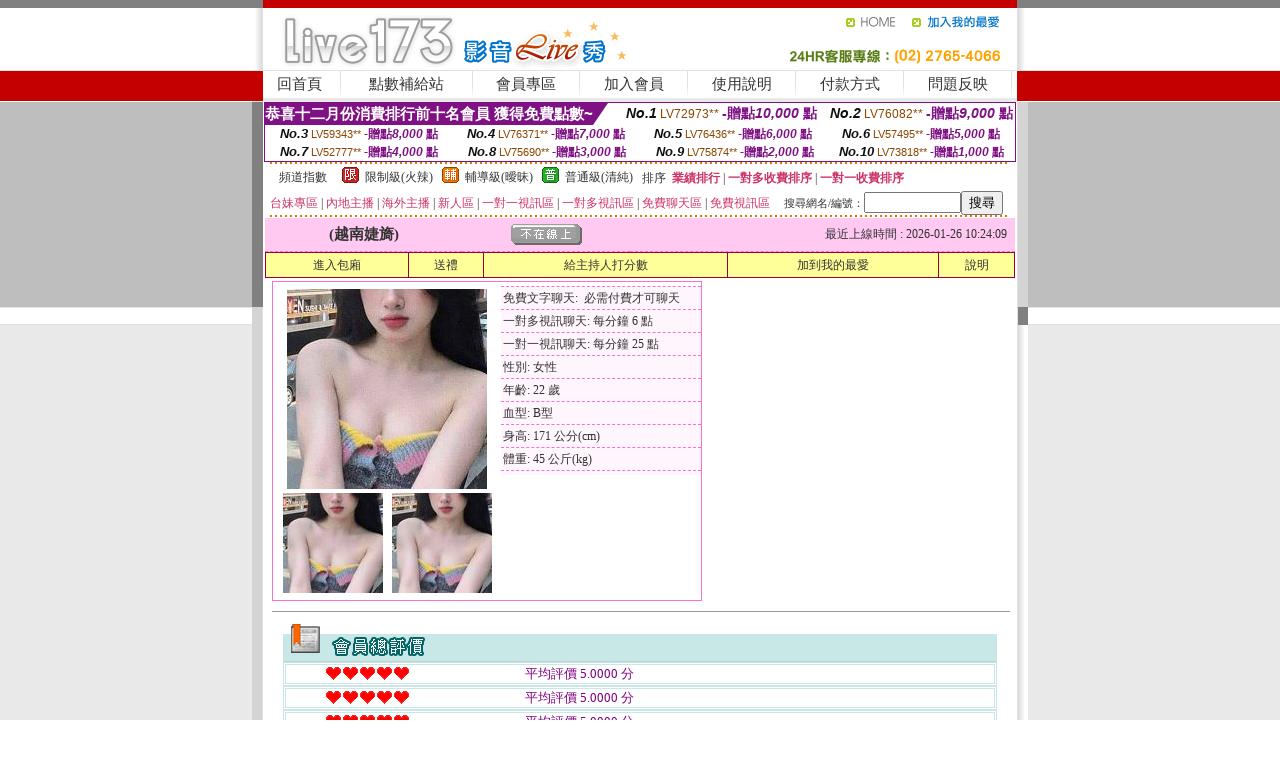

--- FILE ---
content_type: text/html; charset=Big5
request_url: http://471270.ykh010.com/index.phtml?PUT=a_show&AID=182770&FID=471270&R2=&CHANNEL=
body_size: 12456
content:
<html><head><title>黃片成人影片</title><meta http-equiv=content-type content="text/html; charset=big5">
<meta name="Keywords" content="伴友直播APP ,173寂寞交友聊天室 ,金瓶梅成人午夜美女視頻 ,104meme免費視頻聊天網 ,在線ktv免費唱歌網 ,辣妹影音部落格 ,ING視訊聊天網 ,小老鼠論壇 ,qq查群網 ,免費美女視訊表演 ,視訊裸聊網線上觀看 ,美乳人妻 ,真愛旅舍視頻直播秀 ,正妹視訊聊天線上觀看 ,金瓶梅外國視頻聊天網 ,成人快播視訊交友 ,小護士一葉情聊天室 ,多人視頻大秀 ,成人情色美女電話陪聊號碼 ,優質情色站台 ,真愛旅舍特別黃的直播app ,mm夜色能看黃播的直播平台 ,live173秘密直播間app下載版 ,真愛旅舍午夜聊天直播間網站 ,mmbox彩虹兔費色情視頻直播間 ,showlive夜晚十大禁用直播app ,mm夜色直播破解版 ,showlive主播裸舞免費看 ,uu女神色狼直播 ,後宮可以看黃秀的直播app ,2018真愛旅舍點數購買 ,夏娃視訊 ,s383免費的色直播視頻 ,mmbox彩虹不穿衣免費直播 ,showlive能看黃播的直播平台 ,真愛旅舍app有大尺度直播 ,mmbox彩虹色情視頻直播間 ,showlive福利直播app ,後宮私密直播_美女現場直播 ,showlive戶外大秀平台app下載">
<meta name="description" content="伴友直播APP ,173寂寞交友聊天室 ,金瓶梅成人午夜美女視頻 ,104meme免費視頻聊天網 ,在線ktv免費唱歌網 ,辣妹影音部落格 ,ING視訊聊天網 ,小老鼠論壇 ,qq查群網 ,免費美女視訊表演 ,視訊裸聊網線上觀看 ,美乳人妻 ,真愛旅舍視頻直播秀 ,正妹視訊聊天線上觀看 ,金瓶梅外國視頻聊天網 ,成人快播視訊交友 ,小護士一葉情聊天室 ,多人視頻大秀 ,成人情色美女電話陪聊號碼 ,優質情色站台 ,真愛旅舍特別黃的直播app ,mm夜色能看黃播的直播平台 ,live173秘密直播間app下載版 ,真愛旅舍午夜聊天直播間網站 ,mmbox彩虹兔費色情視頻直播間 ,showlive夜晚十大禁用直播app ,mm夜色直播破解版 ,showlive主播裸舞免費看 ,uu女神色狼直播 ,後宮可以看黃秀的直播app ,2018真愛旅舍點數購買 ,夏娃視訊 ,s383免費的色直播視頻 ,mmbox彩虹不穿衣免費直播 ,showlive能看黃播的直播平台 ,真愛旅舍app有大尺度直播 ,mmbox彩虹色情視頻直播間 ,showlive福利直播app ,後宮私密直播_美女現場直播 ,showlive戶外大秀平台app下載">

<style type="text/css"><!--
.SS {font-size: 10px;line-height: 14px;}
.S {font-size: 11px;line-height: 16px;}
.M {font-size: 13px;line-height: 18px;}
.L {font-size: 15px;line-height: 20px;}
.LL {font-size: 17px;line-height: 22px;}
.LLL {font-size: 21px;line-height: 28px;}




body {
        font-size: 12px;
        height: 16px;
}


A:link { COLOR: #333333; TEXT-DECORATION: none }
A:active { COLOR: #333333; TEXT-DECORATION: none }
A:visited { COLOR: #333333; TEXT-DECORATION: none }
A:hover { COLOR: #CC0000; TEXT-DECORATION: underline }
.ainput { 
	font-size: 10pt;
	height: 22px;
	MARGIN-TOP: 2px;
	MARGIN-BOTTOM: 0px
}
select { 
	font-size: 9pt;
	height: 19px;
}
textarea { 
	font-size: 9pt;
	color: #666666;
}
td {
	font-size: 9pt;
	color: #333333;
	LETTER-SPACING: 0em;
	LINE-HEIGHT: 1.5em;
}
.style1 {
	color: #0074CE;
	font-family: Arial;
	font-weight: bold;
}
.style2 {
	font-family: Arial;
	font-weight: bold;
	color: #C40000;
}
.style3 {
	font-size: 12px;
	font-style: normal;
	LINE-HEIGHT: 1.6em;
	color: #C40000;
}
.style4 {
	font-size: 9pt;
	font-style: normal;
	LINE-HEIGHT: 1.6em;
	color: #E90080;
}
.style5 {
	font-size: 9pt;
	font-style: normal;
	LINE-HEIGHT: 1.6em;
	color: #FF8000;
}
.Table_f1 {
	font-size: 9pt;
	font-style: normal;
	LINE-HEIGHT: 1.5em;
	color: #E90080;
}
.Table_f2 {
	font-size: 9pt;
	font-style: normal;
	LINE-HEIGHT: 1.5em;
	color: #0074CE;
}
.Table_f3 {
	font-size: 9pt;
	font-style: normal;
	LINE-HEIGHT: 1.5em;
	color: #999999;
}
.Table_f4 {
	font-size: 9pt;
	font-style: normal;
	LINE-HEIGHT: 1.5em;
	color: #597D15;
}
.T11B_r {
	font-size: 11pt;
	font-weight: bold;
	LINE-HEIGHT: 1.6em;
	color: #C40000;
}
.T11B_b {
	font-size: 11pt;
	font-weight: bold;
	LINE-HEIGHT: 1.6em;
	color: #0066CC;
}
.T11B_b1 {
	font-size: 11pt;
	font-weight: bold;
	LINE-HEIGHT: 1.6em;
	color: #003399;
}
.t9 {
	font-size: 9pt;
	font-style: normal;
	LINE-HEIGHT: 1.5em;
	color: #0066CC;
}
.t9b {
	font-size: 10pt;
	font-style: normal;
	font-weight: bold;
	LINE-HEIGHT: 1.6em;
	font-family: Arial;
	color: #0066CC;
}

.t12b {
	font-size: 12pt;
	color: #004040;
	font-style: normal;
	font-weight: bold;
	LINE-HEIGHT: 1.6em;
	font-family: "Times New Roman", "Times", "serif";
}



--></style>
<script language="JavaScript" type="text/JavaScript">
function CHAT_GO(AID,FORMNAME){
document.form1_GO.AID.value=AID;
document.form1_GO.ROOM.value=AID;
document.form1_GO.MID.value=10000;
if(FORMNAME.uname.value=="" || FORMNAME.uname.value.indexOf("請輸入")!=-1)    {
  alert("請輸入暱稱");
  FORMNAME.uname.focus();
}else{
  var AWidth = screen.width-20;
  var AHeight = screen.height-80;
  if( document.all || document.layers ){
  utchat10000=window.open("","utchat10000","width="+AWidth+",height="+AHeight+",resizable=yes,toolbar=no,location=no,directories=no,status=no,menubar=no,copyhistory=no,top=0,left=0");
  }else{
  utchat10000=window.open("","utchat10000","width="+AWidth+",height="+AHeight+",resizable=yes,toolbar=no,location=no,directories=no,status=no,menubar=no,copyhistory=no,top=0,left=0");
  }
  document.form1_GO.uname.value=FORMNAME.uname.value;
  document.form1_GO.sex.value=FORMNAME.sex.value;
  document.form1_GO.submit();
}
}


function CHAT_GO123(AID){
  document.form1_GO.AID.value=AID;
  document.form1_GO.ROOM.value=AID;
  document.form1_GO.MID.value=10000;
  if(document.form1_GO.uname.value=="")    {
    alert("請輸入暱稱");
  }else{
    var AWidth = screen.width-20;
    var AHeight = screen.height-80;
    if( document.all || document.layers ){
    utchat10000=window.open("","utchat10000","width="+AWidth+",height="+AHeight+",resizable=yes,toolbar=no,location=no,directories=no,status=no,menubar=no,copyhistory=no,top=0,left=0");
    }else{
    utchat10000=window.open("","utchat10000","width="+AWidth+",height="+AHeight+",resizable=yes,toolbar=no,location=no,directories=no,status=no,menubar=no,copyhistory=no,top=0,left=0");
    }
    document.form1_GO.submit();
  }
}

function MM_swapImgRestore() { //v3.0
  var i,x,a=document.MM_sr; for(i=0;a&&i<a.length&&(x=a[i])&&x.oSrc;i++) x.src=x.oSrc;
}

function MM_preloadImages() { //v3.0
  var d=document; if(d.images){ if(!d.MM_p) d.MM_p=new Array();
    var i,j=d.MM_p.length,a=MM_preloadImages.arguments; for(i=0; i<a.length; i++)
    if (a[i].indexOf("#")!=0){ d.MM_p[j]=new Image; d.MM_p[j++].src=a[i];}}
}

function MM_findObj(n, d) { //v4.01
  var p,i,x;  if(!d) d=document; if((p=n.indexOf("?"))>0&&parent.frames.length) {
    d=parent.frames[n.substring(p+1)].document; n=n.substring(0,p);}
  if(!(x=d[n])&&d.all) x=d.all[n]; for (i=0;!x&&i<d.forms.length;i++) x=d.forms[i][n];
  for(i=0;!x&&d.layers&&i<d.layers.length;i++) x=MM_findObj(n,d.layers[i].document);
  if(!x && d.getElementById) x=d.getElementById(n); return x;
}

function MM_swapImage() { //v3.0
  var i,j=0,x,a=MM_swapImage.arguments; document.MM_sr=new Array; for(i=0;i<(a.length-2);i+=3)
   if ((x=MM_findObj(a[i]))!=null){document.MM_sr[j++]=x; if(!x.oSrc) x.oSrc=x.src; x.src=a[i+2];}
}
//-->
</script>


</head>
<!--body topMargin=0 marginheight=0 marginwidth=0 BACKGROUND='/images_live173/bg.gif'-->
<table width='776' border='0' align='center' cellpadding='0' cellspacing='0'><tr><td width='11' valign='top' background='images_live173/Tab_L2.gif'><img src='images_live173/Tab_L1.gif' width='11' height='325'></td><td width='754' align='center' valign='top' bgcolor='#FFFFFF'><body topMargin=0 marginheight=0 marginwidth=0 BACKGROUND='/images_live173/bg.gif'><table width='754' border='0' cellspacing='0' cellpadding='0'><tr><td height='8' bgcolor='#C40000'><img src='/images_live173//sx.gif' width='1' height='1'></td></tr>
<tr><td height='62'><table width='754' border='0' cellspacing='0' cellpadding='0'>
<tr><td width='365'><img src='/images_live173//logo.gif' width='365' height='62'></td>
<td width='389'><table width='389' border='0' cellspacing='0' cellpadding='0'>
<tr><td height='27' align='right'><a href='http://471270.ykh010.com/?FID=471270' target='_top'><img src='/images_live173//home.gif' width='66' height='27' border='0'></a><a href="javascript:window.external.AddFavorite ('http://471270.ykh010.com/?FID=471270','Live173影音Live秀')"><img src='/images_live173//myfavorites.gif' width='108' height='27' border='0'></a></td></tr><tr><td height='35' align='right'><img src='/images_live173//tel.gif' width='389' height='35'></td></tr></table></td></tr></table></td></tr></table><table width='754' border='0' cellspacing='0' cellpadding='0'><tr>
<td height='1' bgcolor='#E1E1E1'><img src='images_live173/sx.gif' width='1' height='1'></td></tr>
<tr><td height='27' valign='top' bgcolor='#FFFFFF'><table width='754' height='27' border='0' cellpadding='0' cellspacing='0' CLASS=L><tr align='center'><td CLASS=L><a href='./?FID=471270'>回首頁</A></td><td width='11'  CLASS=L><img src='images_live173/menuline.gif' width='11' height='27'></td><td CLASS=L><a href='/PAY1/?UID=&FID=471270' TARGET='_blank'>點數補給站</A></td><td width='11'  CLASS=L><img src='images_live173/menuline.gif' width='11' height='27'></td><td CLASS=L><a href='./?PUT=up&FID=471270' target='_top'>會員專區</span></A></td><td width='11'  CLASS=L><img src='images_live173/menuline.gif' width='11' height='27'></td><td CLASS=L><a href='./?PUT=up_reg&s=0&FID=471270' target='_top'>加入會員</span></A></td><td width='11'><img src='images_live173/menuline.gif' width='11' height='27'></td><td  CLASS=L><a href='./?PUT=faq&FID=471270'>使用說明</span></A></td><td width='11'><img src='images_live173/menuline.gif' width='11' height='27'></td><td  CLASS=L><a href='./?PUT=pay_doc1&FID=471270'>付款方式</span></A></td><td width='11'><img src='images_live173/menuline.gif' width='11' height='27'></td><td  CLASS=L><a href='./?PUT=mailbox&FID=471270'>問題反映</A></td><td width='11'><img src='images_live173/menuline.gif' width='11' height='27'></td><td  CLASS=L></td></tr></table></td></tr></table><table width='754' border='0' cellspacing='0' cellpadding='0'><tr><td height='4' bgcolor='#E9E9E9'><img src='images_live173/sx.gif' width='1' height='1'></td></tr></table><table border='0' cellspacing='0' cellpadding='0' ALIGN='CENTER' bgcolor='#FFFFFF' width='750'><tr><td><div style="margin:0 auto;width: 750px;border:1px solid #7f1184; font-family:Helvetica, Arial, 微軟正黑體 ,sans-serif;font-size: 12px; background-color: #ffffff">
 <table border="0" cellpadding="0" cellspacing="0" width="100%">
        <tr>
          <td align="left" valign="top">
            <table border="0" cellpadding="0" cellspacing="0" height="22">
              <tr>
                <td bgcolor="#7f1184"><b style="color:#FFFFFF;font-size:15px"> 恭喜十二月份消費排行前十名會員 獲得免費點數~</b></td>
                <td width="15">
                  <div style="border-style: solid;border-width: 22px 15px 0 0;border-color: #7e1184 transparent transparent transparent;"></div>
                </td>
              </tr>
            </table>
          </td>
          <td align="left">
            <b style="color:#111111;font-size:14px"><em>No.1</em></b>&nbsp;<span style="color:#8c4600;font-size:12px">LV72973**</span>
            <b style="color:#7f1184;font-size:14px"> -贈點<em>10,000</em> 點</b>
          </td>
          <td align="center" width="25%">
            <b style="color:#111111;font-size:14px"><em>No.2</em></b>&nbsp;<span style="color:#8c4600;font-size:12px">LV76082**</span>
            <b style="color:#7f1184;font-size:14px"> -贈點<em>9,000</em> 點</b>
          </td>
        </tr>
      </table>
      <table border="0" cellpadding="0" cellspacing="0" width="100%">
        <tr>
          <td align="center" width="25%">
            <b style="color:#111111;font-size:13px"><em>No.3</em></b>&nbsp;<span style="color:#8c4600;font-size:11px">LV59343**</span>
            <b style="color:#7f1184;font-size:12px"> -贈點<em>8,000</em> 點</b>
          </td>
          <td align="center" width="25%">
            <b style="color:#111111;font-size:13px"><em>No.4</em></b>&nbsp;<span style="color:#8c4600;font-size:11px">LV76371**</span>
            <b style="color:#7f1184;font-size:12px"> -贈點<em>7,000</em> 點</b>
          </td>
          <td align="center" width="25%">
            <b style="color:#111111;font-size:13px"><em>No.5</em></b>&nbsp;<span style="color:#8c4600;font-size:11px">LV76436**</span>
            <b style="color:#7f1184;font-size:12px"> -贈點<em>6,000</em> 點</b>
          </td>
          <td align="center">
            <b style="color:#111111;font-size:13px"><em>No.6</em></b>&nbsp;<span style="color:#8c4600;font-size:11px">LV57495**</span>
            <b style="color:#7f1184;font-size:12px"> -贈點<em>5,000</em> 點</b>
          </td>
        </tr>
      </table>
      <table border="0" cellpadding="0" cellspacing="0" width="100%">
        <tr>
          <td align="center" width="25%">
            <b style="color:#111111;font-size:13px"><em>No.7</em></b>&nbsp;<span style="color:#8c4600;font-size:11px">LV52777**</span>
            <b style="color:#7f1184;font-size:12px"> -贈點<em>4,000</em> 點</b>
          </td>
          <td align="center" width="25%">
            <b style="color:#111111;font-size:13px"><em>No.8</em></b>&nbsp;<span style="color:#8c4600;font-size:11px">LV75690**</span>
            <b style="color:#7f1184;font-size:12px"> -贈點<em>3,000</em> 點</b>
          </td>
          <td align="center" width="25%">
            <b style="color:#111111;font-size:13px"><em>No.9</em></b>&nbsp;<span style="color:#8c4600;font-size:11px">LV75874**</span>
            <b style="color:#7f1184;font-size:12px"> -贈點<em>2,000</em> 點</b>
          </td>
          <td align="center" width="25%">
            <b style="color:#111111;font-size:13px"><em>No.10</em></b>&nbsp;<span style="color:#8c4600;font-size:11px">LV73818**</span>
            <b style="color:#7f1184;font-size:12px"> -贈點<em>1,000</em> 點</b>
          </td>
        </tr>
      </table>
    </div>
</td></tr></table><table width='740' height='25' border='0' cellpadding='0' cellspacing='0' bgcolor='#FFFFFF' ALIGN=CENTER CLASS=S><tr> <td height='2' background='img/dot.gif'><img src='img/dot.gif' width='5' height='2'></td></tr><tr><td><table border='0' cellpadding='0' cellspacing='3' CLASS='M'><tr><td>&nbsp;&nbsp;頻道指數&nbsp;&nbsp;</TD><TD CLASS='M'>&nbsp;&nbsp;<A HREF='./index.phtml?PUT=A_SORT&SORT=R41&FID=471270'><img src='/images/slevel1.gif' width='17' height='16' BORDER='0' TITLE='節目等級為限制級適合年齡滿21歲之成人進入'></A></TD><TD>&nbsp;<A HREF='./index.phtml?PUT=A_SORT&SORT=R41&FID=471270'>限制級(火辣)</A></TD><TD>&nbsp;&nbsp;<A HREF='./index.phtml?PUT=A_SORT&SORT=R42&FID=471270'><img src='/images/slevel2.gif' width='17' height='16' BORDER='0' TITLE='節目等級為輔導級適合年齡滿18歲之成人進入'></A></TD><TD>&nbsp;<A HREF='./index.phtml?PUT=A_SORT&SORT=R42&FID=471270'>輔導級(曖昧)</A></TD><TD>&nbsp;&nbsp;<A HREF='./index.phtml?PUT=A_SORT&SORT=R40&FID=471270'><img src='/images/slevel0.gif' width='17' height='16' BORDER='0' TITLE='節目等級為普通級適合所有年齡層進入'></A></TD><TD>&nbsp;<A HREF='./index.phtml?PUT=A_SORT&SORT=R40&FID=471270'>普通級(清純)</A></TD><TD><table width='100%' height='20' border='0' cellpadding='0' cellspacing='0' CLASS='S'><tr><td valign='bottom'>&nbsp;&nbsp;排序&nbsp;&nbsp;<strong><a href='./index.phtml?PUT=A_SORT&SORT=N&ON=&FID=471270'><font color='#CC3366'>業績排行</font></a></strong>&nbsp;|&nbsp;<strong><a href='./index.phtml?PUT=A_SORT&SORT=R6&FID=471270'><font color='#CC3366'>一對多收費排序</font></a></strong>&nbsp;|&nbsp;<strong><a href='./index.phtml?PUT=A_SORT&SORT=R7&FID=471270'><font color='#CC3366'>一對一收費排序</font></a></strong></font></div></td></tr></table></td></tr></table><table width='100%' height='20' border='0' cellpadding='0' cellspacing='0'><tr><td><a href='./index.phtml?PUT=A_SORT&SORT=TW&FID=471270'><font color='#CC3366'>台妹專區</font></a>&nbsp;|&nbsp;<a href='./index.phtml?PUT=A_SORT&SORT=CN&FID=471270'><font color='#CC3366'>內地主播</font></a>&nbsp;|&nbsp;<a href='./index.phtml?PUT=A_SORT&SORT=GLOBAL&FID=471270'><font color='#CC3366'>海外主播</font></a>&nbsp;|&nbsp;<a href='./index.phtml?PUT=A_SORT&SORT=NEW&FID=471270'><font color='#CC3366'>新人區</font></a></strong>&nbsp;|&nbsp;<a href='./index.phtml?PUT=A_SORT&SORT=R52&FID=471270'><font color='#CC3366'>一對一視訊區</font></a></strong>&nbsp;|&nbsp;<a href='./index.phtml?PUT=A_SORT&SORT=R54&FID=471270'><font color='#CC3366'>一對多視訊區</font></a></strong>&nbsp;|&nbsp;<a href='./index.phtml?PUT=A_SORT&SORT=R51&FID=471270'><font color='#CC3366'>免費聊天區</font></a></strong>&nbsp;|&nbsp;<a href='./index.phtml?PUT=A_SORT&SORT=R53&FID=471270'><font color='#CC3366'>免費視訊區</font></a></strong></font></div></TD><TD><table border='0' cellspacing='0' bgcolor='#FFFFFF' cellpadding='0'><form name='SEARCHFORM123' action='./index.phtml' align=center method=POST><input type=hidden name='PUT' value='a_show'><input type=hidden name='FID' value='471270'><TR><TD class='S'>搜尋網名/編號：<input type='text' name='KEY_STR' size='10' VALUE=''><input type='SUBMIT' value='搜尋' name='B2'></td></tr></FORM></table></TD></tr></table><tr> <td height='2' background='img/dot.gif'><img src='img/dot.gif' width='5' height='2'></td></tr></td></tr></table><table width='750' border='0' cellspacing='0' cellpadding='0' ALIGN=CENTER BGCOLOR='#FFFFFF'><TR><TD><CENTER>
<SCRIPT language='JavaScript'>
function CHECK_SEARCH_KEY(FORMNAME){
  var error;
  if (FORMNAME.KEY_STR.value.length<2){
    alert('您輸入的搜尋字串必需多於 2 字元!!');
    FORMNAME.KEY_STR.focus();
    return false;
  }
  return true;
}
</SCRIPT>
<script>function BOOKMARKAID(){var BASE_URL='http://471270.ykh010.com/?PUT=a_show&AID=182770&FID=471270&R2=&CHANNEL=R52';var BASE_TITLE='越南婕旖影音視訊聊天室 - 越南婕旖 ';if ((navigator.appName == "Microsoft Internet Explorer") && (parseInt(navigator.appVersion) >= 4)) {
window.external.AddFavorite (BASE_URL,BASE_TITLE);
}else {
var msg = '為了方便您下次再進入本網站請 [ 加入我的最愛]!';
if(navigator.appName == 'Netscape'){msg += '(CTRL-D)';}
alert(msg);
}
}</script><SCRIPT>
function CHATGO(AID,ACTIONTYPE){
  document.FORM_GO_CHAT.ACTIONTYPE.value=ACTIONTYPE;
  document.FORM_GO_CHAT.AID.value=AID;
  document.FORM_GO_CHAT.ROOM.value=AID;
  document.FORM_GO_CHAT.MID.value=10000;
  document.FORM_GO_CHAT.target="A_"+AID;
  var AW = screen.availWidth;
  var AH = screen.availHeight;document.FORM_GO_CHAT.submit();}</SCRIPT><table width='0' border='0' cellpadding='0' cellspacing='0'><TR><TD></TD></TR>
<form method='GET' action='/V4/index.phtml'  target='_blank' name='FORM_GO_CHAT'>
<input type='HIDDEN' name='sex' value=''>
<input type='HIDDEN' name='sextype' value=''>
<input type='HIDDEN' name='age' value=''>
<input type='HIDDEN' name='ACTIONTYPE' value=''><input type='HIDDEN' name='MID' value='471270'>
<input type='HIDDEN' name='UID' value=''>
<input type='HIDDEN' name='ROOM' value='182770'>
<input type='HIDDEN' name='AID' value='182770'>
<input type='HIDDEN' name='FID' value='471270'>
</form></TABLE><table border='0' width='750' cellspacing='1' cellpadding='0' align='center' CLASS=M><tr><td ALIGN=CENTER>
<TABLE border='0' width='100%' cellspacing='0' cellpadding='4' CLASS=M>
<TR><TD style='background:#FFC9F2;padding:6px 8px 6px 8px;border-bottom:1px dashed #F572CF' CLASS='L' ALIGN='CENTER' VALIGN=TOP><B>
 &nbsp;&nbsp;(越南婕旖)&nbsp;&nbsp;</TD>
<TD style='background:#FFC9F2;padding:6px 8px 6px 8px;border-bottom:1px dashed #F572CF' CLASS='L' ALIGN='CENTER' VALIGN=TOP><B>
<IMG SRC='/T008IMG/offline.gif'>
</TD>
<TD style='background:#FFC9F2;padding:6px 8px 6px 8px;border-bottom:1px dashed #F572CF' align='right'>最近上線時間 : 2026-01-26 10:24:09 </TD></TR>
</TD></TR></TABLE>
<TABLE CLASS=M WIDTH=100% ALIGN=CENTER border='1' cellpadding='1' cellspacing='0' style='border-collapse: collapse' bordercolor='#990033'><TR><TD  ALIGN=CENTER onmouseover="this.bgColor='#FFCC33';" onmouseout="this.bgColor='#FFFF99'"; BGCOLOR='#FFFF99' HEIGHT='25 '><A href="Javascript:CHATGO('182770','3');">
進入包廂
</A>
</TD><TD  ALIGN=CENTER onmouseover="this.bgColor='#FFCC33';" onmouseout="this.bgColor='#FFFF99'"; BGCOLOR='#FFFF99' HEIGHT='25 '><A href='./?PUT=gift_send&AID=182770&FID=471270'>送禮</A>
</TD><TD  ALIGN=CENTER onmouseover="this.bgColor='#FFCC33';" onmouseout="this.bgColor='#FFFF99'"; BGCOLOR='#FFFF99' HEIGHT='25 '><A href='./index.phtml?PUT=a_vote_edit&AID=182770&FID=471270'>給主持人打分數</A>
</TD><TD  ALIGN=CENTER onmouseover="this.bgColor='#FFCC33';" onmouseout="this.bgColor='#FFFF99'"; BGCOLOR='#FFFF99' HEIGHT='25 '><A href='JavaScript:BOOKMARKAID();'>加到我的最愛</A>
</TD><TD  ALIGN=CENTER onmouseover="this.bgColor='#FFCC33';" onmouseout="this.bgColor='#FFFF99'"; BGCOLOR='#FFFF99' HEIGHT='25 '><A href='./index.phtml?PUT=faq&FID=471270'>說明</A>
</TD></TR></TABLE><TABLE border='0' width='750' cellspacing='0' cellpadding='0' BGCOLOR='FFFFFF' CLASS=S>
<TR>
<TD>
<center>
<TABLE width='99%' CLASS='M'><TR><TD>
<TABLE border='0' width='420' cellspacing='0' cellpadding='0' style='border:1px solid #F572CF;margin:0px 10px 10px 0px' bgcolor='#FFFFFF' align='left' margin:0px 10px 10px 0px' bgcolor='#FFFFFF'>
<TR>
<TD valign='top' style='padding:4px 4px 4px 4px' style='border-right:1px dashed #F572CF;'>
<TABLE border='0' width='220'>
<TR>
<TD COLSPAN='2' ALIGN='CENTER' VALIGN='TOP' WIDTH=220>
<A HREF='/V4/?AID=182770&FID=471270&WEBID=' TARGET='AID182770'><IMG SRC='/A_PH/182770/1-200x200.jpg' BORDER='0'></A></TD></TR>
<TR><TD COLSPAN='1' ALIGN='CENTER' VALIGN='TOP' WIDTH='50%'><A HREF='/V4/?AID=182770&FID=471270&WEBID=' TARGET='AID182770'><IMG SRC='/A_PH/182770/2-100x100.jpg' BORDER='0'></A></TD><TD COLSPAN='1' ALIGN='CENTER' VALIGN='TOP' WIDTH='50%'><A HREF='/V4/?AID=182770&FID=471270&WEBID=' TARGET='AID182770'><IMG SRC='/A_PH/182770/3-100x100.jpg' BORDER='0'></A></TD></TR></TABLE>
</TD>
<TD valign='top' style='padding:4px 0px 0px 0px' WIDTH='100%'>
<TABLE border='0' width='200' cellspacing='0' cellpadding='2' CLASS=M BGCOLOR='#FFF5FD'><TR><TD style='border-top:1px dashed #F572CF;'>免費文字聊天:&nbsp; 必需付費才可聊天</TD></TR>
<TR><TD style='border-top:1px dashed #F572CF;'>一對多視訊聊天:&nbsp;每分鐘 6 點</TD></TR>
<TR><TD style='border-top:1px dashed #F572CF;'>一對一視訊聊天:&nbsp;每分鐘 25 點</TD></TR>
<TR><TD style='border-top:1px dashed #F572CF;'>性別:&nbsp;女性</TD></TR>
<TR><TD style='border-top:1px dashed #F572CF;'>年齡:&nbsp;22 歲</TD></TR>
<TR><TD style='border-top:1px dashed #F572CF;'>血型:&nbsp;B型</TD></TR>
<TR><TD style='border-top:1px dashed #F572CF;'>身高:&nbsp;171 公分(cm)</TD></TR>
<TR><TD style='border-top:1px dashed #F572CF;'>體重:&nbsp;45 公斤(kg)</TD></TR>
<TR><TD style='border-top:1px dashed #F572CF;'></TD></TR>
</TABLE>
</TD>
</TR>
</TABLE>
<HR SIZE=1 COLOR=999999 WIDTH=100%></TD></TR></TABLE>
</center>
</TD>
</TR>
</TABLE>
</TD></TR></TABLE>
<table border='0' cellpadding='0' cellspacing='0' width='95%' id='table12'>
<tr><td background='/images_vote/bar_bg.gif'><img border='0' src='/images_vote/bar1.gif'></td></tr></table>
<table border='0' cellpadding='0' cellspacing='0' width='95%' id='table13'><tr><td align='center' colspan='3'><table border='0' cellpadding='0' cellspacing='0' width='100%' id='table37' style='border: 3px double #C7E8E7'><tr><td width='39'><p align='center'><font size='2' color='#800080'></font></td><td WIDTH=200><img border='0' src='/images_vote/icon_love.gif' width='17' height='17'><img border='0' src='/images_vote/icon_love.gif' width='17' height='17'><img border='0' src='/images_vote/icon_love.gif' width='17' height='17'><img border='0' src='/images_vote/icon_love.gif' width='17' height='17'><img border='0' src='/images_vote/icon_love.gif' width='17' height='17'></td><td><font size='2' color='#800080'>平均評價 5.0000 分</font></td></tr></table><table border='0' cellpadding='0' cellspacing='0' width='100%' id='table37' style='border: 3px double #C7E8E7'><tr><td width='39'><p align='center'><font size='2' color='#800080'></font></td><td WIDTH=200><img border='0' src='/images_vote/icon_love.gif' width='17' height='17'><img border='0' src='/images_vote/icon_love.gif' width='17' height='17'><img border='0' src='/images_vote/icon_love.gif' width='17' height='17'><img border='0' src='/images_vote/icon_love.gif' width='17' height='17'><img border='0' src='/images_vote/icon_love.gif' width='17' height='17'></td><td><font size='2' color='#800080'>平均評價 5.0000 分</font></td></tr></table><table border='0' cellpadding='0' cellspacing='0' width='100%' id='table37' style='border: 3px double #C7E8E7'><tr><td width='39'><p align='center'><font size='2' color='#800080'></font></td><td WIDTH=200><img border='0' src='/images_vote/icon_love.gif' width='17' height='17'><img border='0' src='/images_vote/icon_love.gif' width='17' height='17'><img border='0' src='/images_vote/icon_love.gif' width='17' height='17'><img border='0' src='/images_vote/icon_love.gif' width='17' height='17'><img border='0' src='/images_vote/icon_love.gif' width='17' height='17'></td><td><font size='2' color='#800080'>平均評價 5.0000 分</font></td></tr></table><table border='0' cellpadding='0' cellspacing='0' width='100%' id='table37' style='border: 3px double #C7E8E7'><tr><td width='39'><p align='center'><font size='2' color='#800080'></font></td><td WIDTH=200><img border='0' src='/images_vote/icon_love.gif' width='17' height='17'><img border='0' src='/images_vote/icon_love.gif' width='17' height='17'><img border='0' src='/images_vote/icon_love.gif' width='17' height='17'><img border='0' src='/images_vote/icon_love.gif' width='17' height='17'><img border='0' src='/images_vote/icon_love.gif' width='17' height='17'></td><td><font size='2' color='#800080'>平均評價 5.0000 分</font></td></tr></table></td></tr></TABLE><table border='0' cellpadding='0' cellspacing='0' width='95%' id='table13'><tr><td align='center' colspan='3'><tr><td width='42' align='center'>　</td><td><font size='2' color='#808080'>註﹕最高值 5分</font></td><td width='177'><a href='/index.phtml?PUT=a_vote_edit&AID=182770' target=_blank><img border='0' src='/images_vote/bt_g2.gif' width='120' height='27'></a></td></tr></table><table border='0' cellpadding='0' cellspacing='0' width='95%' id='table14'><tr><td background='/images_vote/bar_bg.gif'><img border='0' src='/images_vote/bar2.gif'></td></tr></table><table border='0' cellpadding='0' cellspacing='0' width='95%' id='table30' style='border: 3px double #C7E8E7; '><tr><td><table border='0' cellpadding='0' cellspacing='0' id='table31' style='font-size: 10pt' width=100%><tr><td align='center'><td><img border='0' src='/images_vote/icon_love.gif' width='17' height='17'><img border='0' src='/images_vote/icon_love.gif' width='17' height='17'><img border='0' src='/images_vote/icon_love.gif' width='17' height='17'><img border='0' src='/images_vote/icon_love.gif' width='17' height='17'><img border='0' src='/images_vote/icon_love.gif' width='17' height='17'><td align='center'><td><img border='0' src='/images_vote/icon_love.gif' width='17' height='17'><img border='0' src='/images_vote/icon_love.gif' width='17' height='17'><img border='0' src='/images_vote/icon_love.gif' width='17' height='17'><img border='0' src='/images_vote/icon_love.gif' width='17' height='17'><img border='0' src='/images_vote/icon_love.gif' width='17' height='17'><td align='center'><td><img border='0' src='/images_vote/icon_love.gif' width='17' height='17'><img border='0' src='/images_vote/icon_love.gif' width='17' height='17'><img border='0' src='/images_vote/icon_love.gif' width='17' height='17'><img border='0' src='/images_vote/icon_love.gif' width='17' height='17'><img border='0' src='/images_vote/icon_love.gif' width='17' height='17'><td align='center'><td><img border='0' src='/images_vote/icon_love.gif' width='17' height='17'><img border='0' src='/images_vote/icon_love.gif' width='17' height='17'><img border='0' src='/images_vote/icon_love.gif' width='17' height='17'><img border='0' src='/images_vote/icon_love.gif' width='17' height='17'><img border='0' src='/images_vote/icon_love.gif' width='17' height='17'><tr><td align='left' colspan='8'><font size='2' color='#800080'>會員[ LV7444927 ]<B> 初心</B> 的評論：</font>怎麼還不來？ <FONT CLASS=S>( 2026-01-24 12:14:07 )</FONT></td></tr></table></td></tr></table><table border='0' cellpadding='0' cellspacing='0' width='95%' id='table30' style='border: 3px double #C7E8E7; '><tr><td><table border='0' cellpadding='0' cellspacing='0' id='table31' style='font-size: 10pt' width=100%><tr><td align='center'><td><img border='0' src='/images_vote/icon_love.gif' width='17' height='17'><img border='0' src='/images_vote/icon_love.gif' width='17' height='17'><img border='0' src='/images_vote/icon_love.gif' width='17' height='17'><img border='0' src='/images_vote/icon_love.gif' width='17' height='17'><img border='0' src='/images_vote/icon_love.gif' width='17' height='17'><td align='center'><td><img border='0' src='/images_vote/icon_love.gif' width='17' height='17'><img border='0' src='/images_vote/icon_love.gif' width='17' height='17'><img border='0' src='/images_vote/icon_love.gif' width='17' height='17'><img border='0' src='/images_vote/icon_love.gif' width='17' height='17'><img border='0' src='/images_vote/icon_love.gif' width='17' height='17'><td align='center'><td><img border='0' src='/images_vote/icon_love.gif' width='17' height='17'><img border='0' src='/images_vote/icon_love.gif' width='17' height='17'><img border='0' src='/images_vote/icon_love.gif' width='17' height='17'><img border='0' src='/images_vote/icon_love.gif' width='17' height='17'><img border='0' src='/images_vote/icon_love.gif' width='17' height='17'><td align='center'><td><img border='0' src='/images_vote/icon_love.gif' width='17' height='17'><img border='0' src='/images_vote/icon_love.gif' width='17' height='17'><img border='0' src='/images_vote/icon_love.gif' width='17' height='17'><img border='0' src='/images_vote/icon_love.gif' width='17' height='17'><img border='0' src='/images_vote/icon_love.gif' width='17' height='17'><tr><td align='left' colspan='8'><font size='2' color='#800080'>會員[ LV1568743 ]<B> 只愛妳一個</B> 的評論：</font>suong you are so lovely <FONT CLASS=S>( 2026-01-20 11:02:39 )</FONT></td></tr></table></td></tr></table><BR>
<BR>
<table border='0' cellpadding='0' cellspacing='0' width='95%' id='table14'><tr><td background='/images_vote/bar_bg.gif'><B>主持人最近上線記錄</B></td></tr></table><table border='0' cellpadding='0' cellspacing='0' width='95%' id='table30' style='border: 3px double #C7E8E7; '><tr><td><table border='0' cellpadding='0' cellspacing='0' id='table31' style='font-size: 10pt' width=100%><tr><td align='CENTER'><font size='2' color='#800080'><B>項次</font></TD><td align='CENTER'><B>日期</TD><td align='CENTER'><B>進入時間</TD><TD ALIGN=CENTER><B>離開時間</td><TD ALIGN=CENTER><B>停留時間</td></tr><tr BGCOLOR='FFFFFF'><td align='CENTER'><font size='2' color='#800080'>1</font></TD><TD ALIGN=CENTER>2026-01-26</td><td align='CENTER'>09:31</TD><TD ALIGN=CENTER>10:24</td><TD ALIGN=RIGHT>53 分鐘</td><tr BGCOLOR='FFEEEE'><td align='CENTER'><font size='2' color='#800080'>2</font></TD><TD ALIGN=CENTER></td><td align='CENTER'>09:02</TD><TD ALIGN=CENTER>09:03</td><TD ALIGN=RIGHT>1 分鐘</td><tr BGCOLOR='FFFFFF'><td align='CENTER'><font size='2' color='#800080'>3</font></TD><TD ALIGN=CENTER>2026-01-24</td><td align='CENTER'>08:53</TD><TD ALIGN=CENTER>10:17</td><TD ALIGN=RIGHT>84 分鐘</td><tr BGCOLOR='FFEEEE'><td align='CENTER'><font size='2' color='#800080'>4</font></TD><TD ALIGN=CENTER>2026-01-23</td><td align='CENTER'>10:35</TD><TD ALIGN=CENTER>11:01</td><TD ALIGN=RIGHT>27 分鐘</td><tr BGCOLOR='FFFFFF'><td align='CENTER'><font size='2' color='#800080'>5</font></TD><TD ALIGN=CENTER>2026-01-22</td><td align='CENTER'>15:21</TD><TD ALIGN=CENTER>16:57</td><TD ALIGN=RIGHT>96 分鐘</td><tr BGCOLOR='FFEEEE'><td align='CENTER'><font size='2' color='#800080'>6</font></TD><TD ALIGN=CENTER></td><td align='CENTER'>10:11</TD><TD ALIGN=CENTER>11:20</td><TD ALIGN=RIGHT>69 分鐘</td><tr BGCOLOR='FFFFFF'><td align='CENTER'><font size='2' color='#800080'>7</font></TD><TD ALIGN=CENTER>2026-01-20</td><td align='CENTER'>16:25</TD><TD ALIGN=CENTER>17:04</td><TD ALIGN=RIGHT>38 分鐘</td><tr BGCOLOR='FFEEEE'><td align='CENTER'><font size='2' color='#800080'>8</font></TD><TD ALIGN=CENTER></td><td align='CENTER'>09:33</TD><TD ALIGN=CENTER>10:29</td><TD ALIGN=RIGHT>56 分鐘</td><tr BGCOLOR='FFFFFF'><td align='CENTER'><font size='2' color='#800080'>9</font></TD><TD ALIGN=CENTER>2026-01-19</td><td align='CENTER'>16:56</TD><TD ALIGN=CENTER>17:21</td><TD ALIGN=RIGHT>26 分鐘</td><tr BGCOLOR='FFEEEE'><td align='CENTER'><font size='2' color='#800080'>10</font></TD><TD ALIGN=CENTER>2026-01-09</td><td align='CENTER'>17:55</TD><TD ALIGN=CENTER>17:55</td><TD ALIGN=RIGHT>0 分鐘</td></table><BR></td></tr></table><TABLE><TR><TD ALIGN=CENTER><B><A href='./?PUT=a_show&AID=182770&FID=471270'>主持人個人首頁</A></B>
 | <B><A href='./?PUT=a_show&TYPE=UP9&AID=182770&FID=471270'>相片本</A></B>
 | <B><A href='./?PUT=a_show&TYPE=A_VOTE&AID=182770&FID=471270'>評價</A></B>
 | <B><A href='./?PUT=a_show&TYPE=ALOG&AID=182770&FID=471270'>記錄</A></B>
</TD></TR></TABLE>
</td></tr></table></td><td width='11' valign='top' background='images_live173/Tab_R2.gif'><img src='images_live173/Tab_R1.gif' width='11' height='325'></td></tr></table><table width='776' border='0' align='center' cellpadding='0' cellspacing='0' CLASS='M'>
<tr><td height='1' bgcolor='#CDCDCD'><img src='/images_live173/sx.gif' width='1' height='1'></td>
</tr><tr><td height='25' align='center' bgcolor='#FFFFFF'>　<img src='/images_live173/icon_01.gif' width='20' height='20' align='absmiddle'><a href='./?PUT=tos&FID=471270'><FONT CLASS='L'>使用條款</A>　<img src='/images_live173/icon_01.gif' width='20' height='20' align='absmiddle'><A href='./?PUT=aweb_reg&FID=471270'>加入賺錢聯盟</A>　<img src='/images_live173/icon_01.gif' width='20' height='20' align='absmiddle'><A href='./?PUT=aweb_logon&FID=471270'>賺錢聯盟專區</A></FONT>
<BR>
<FONT COLOR=999999 CLASS=S>
Copyright &copy; 2026 By <a href='http://471270.ykh010.com'>黃片成人影片</a> All Rights Reserved.</FONT>
</td></tr>
<tr><td height='50' bgcolor='#F6F6F6'><table width='776' height='50' border='0' cellpadding='0' cellspacing='0'>
<tr><td width='225'><img src='/images_live173/bottom_logo.gif' width='225' height='50'></td>
<td width='551' align='right' background='/images_live173/bottom_bg.gif'><table height='35' border='0' cellpadding='0' cellspacing='0'>
<tr><td width='268' valign='bottom'><img src='/images_live173/bottom_copy.gif' width='268' height='16'></td>
<td width='122' valign='bottom'><img src='/images_live173/bottom_mail.gif' width='122' height='16' border='0'></td></tr>
</table></td></tr></table>
</td></tr></table>
<table width='776' border='0' align='center' cellpadding='0' cellspacing='0'><tr>
<td><img src='/secure/18-01.gif' width='18' height='16'></td>
<td background='/secure/18-01a.gif'><img src='/secure/18-01a.gif' width='18' height='16'></td>
<td><img src='/secure/18-02.gif' width='18' height='16'></td></tr>
<tr><td background='/secure/18-02b.gif'>&nbsp;</td><td>

<TABLE cellSpacing=0 cellPadding=1 width='100%' border=0 ALIGN=CENTER><TBODY><TR align=left>
<TD width=38 height='70' align=middle bgcolor='#EDDAE7'><img src='/secure/18.gif' width='25' hspace='8' vspace='5'></TD>
<TD vAlign=top bgcolor='#EDDAE7' class=style3><font size='2'>
依'電腦網際網路分級辦法'為限制級，限定為年滿<font face='Arial, Helvetica, sans-serif'>18</font>歲且已具有完整行為能力之網友，未滿<font face='Arial, Helvetica, sans-serif'>18</font>
歲謝絕進入瀏覽，且願接受本站內影音內容及各項條款。為防範未滿<font face='Arial, Helvetica, sans-serif'>18</font>歲之未成年網友瀏覽網路上限制級內容的圖文資訊，建議您可進行
<A href='http://www.ticrf.org.tw/' target=_blank>
<FONT color=#597d15>網路分級基金會TICRF分級服務</FONT></A>的安裝與設定。</font>
(為還給愛護本站的網友一個純淨的聊天環境，本站設有管理員)
</TD>
</TR></TBODY></TABLE>

</td><td background='/secure/18-02a.gif'>&nbsp;</td></tr>
<tr><td><img src='/secure/18-03.gif' width='18' height='19'></td>
<td background='/secure/18-03a.gif'>&nbsp;</td>
<td><img src='/secure/18-04.gif' width='18' height='19'></td>
</tr></table><TABLE ALIGN='CENTER'><TR><TD><CENTER><a href=http://336272.ah77y.com/ target=_blank>mmbox彩虹色裸聊直播間 ,偷錄視訊程式</a>
<a href=http://336273.ah77y.com/ target=_blank>很色的言情小說,成熟女人做愛成人交友網</a>
<a href=http://336274.ah77y.com/ target=_blank>好身材的美女視訊視頻,真的免費色視訊</a>
<a href=http://336275.ah77y.com/ target=_blank>少婦的微信裸聊錄圖,成熟美女性裸體</a>
<a href=http://336276.ah77y.com/ target=_blank>外拍景點 ,桃園按摩全套</a>
<a href=http://336277.ah77y.com/ target=_blank>免費情色系電影線上觀看,日本女優色圖</a>
<a href=http://336278.ah77y.com/ target=_blank>showli ve剛上線的黃播平台 ,屏東茶訊</a>
<a href=http://336279.ah77y.com/ target=_blank>後宮最黃直播平台排名 ,s383直播app真人秀</a>
<a href=http://336280.ah77y.com/ target=_blank>全球情˙色網,美女裸體黃色聊天室</a>
<a href=http://336281.ah77y.com/ target=_blank>全球隨機視頻網怎麼用,ut視訊聊天網址</a>
<a href=http://336282.ah77y.com/ target=_blank>在線成人色情小說,58色聊情人網</a>
<a href=http://336283.ah77y.com/ target=_blank>免費a片下載,173視訊美女</a>
<a href=http://336284.ah77y.com/ target=_blank>電話聊天交友社區,文愛聊天記錄截圖</a>
<a href=http://336285.ah77y.com/ target=_blank>日本色情AV人妻視頻,台灣li ve173直播 - 美女午夜直播</a>
<a href=http://336286.ah77y.com/ target=_blank>s38318款禁用網站app直播 ,超短裙美女電腦壁紙</a>
<a href=http://336287.ah77y.com/ target=_blank>後宮午夜聊天直播間網站 ,夏娃真人裸聊視頻聊天室</a>
<a href=http://336288.ah77y.com/ target=_blank>真人互動視頻直播社區,163聊免費聊天室</a>
<a href=http://336289.ah77y.com/ target=_blank>美女視頻六間房聊天室,真愛旅舍午夜聊天直播間網站</a>
<a href=http://336290.ah77y.com/ target=_blank>人體藝術亞洲黃色性圖片,成人免費</a>
<a href=http://336291.ah77y.com/ target=_blank>美女主播裸聊女,性生活163性教育網</a>
<a href=http://336292.ah77y.com/ target=_blank>影音視訊聊天 li ve 秀,7聊視頻表演聊天室</a>
<a href=http://336293.ah77y.com/ target=_blank>網上交友約炮,li ve173色黃直播app</a>
<a href=http://336294.ah77y.com/ target=_blank>呱呱真人秀視頻社區,魚訊交流</a>
<a href=http://336295.ah77y.com/ target=_blank>91夫妻視頻網址,成˙人短片免費看</a>
<a href=http://336296.ah77y.com/ target=_blank>日本免費視訊美女,FC2視訊妹聊天</a>
<a href=http://336297.ah77y.com/ target=_blank>ut影音視訊,找美女聊天號碼</a>
<a href=http://336298.ah77y.com/ target=_blank>寂寞富婆約會交友,歐美裸體模特走秀視頻</a>
<a href=http://336299.ah77y.com/ target=_blank>魯大媽成人色情小說,台灣裸體真人秀</a>
<a href=http://336300.ah77y.com/ target=_blank>都秀視頻社區下載,女€優排行 2017</a>
<a href=http://336301.ah77y.com/ target=_blank>li ve173能看黃播的直播平台 ,美女視訊戀愛ing</a>
<a href=http://336302.ah77y.com/ target=_blank>日本a優女圖片,天下情色</a>
<a href=http://336303.ah77y.com/ target=_blank>長腿美女跳小蘋果視頻,泰式按摩 半套</a>
<a href=http://336304.ah77y.com/ target=_blank>麗的情小遊戲,同城裸聊天室 視頻聊</a>
<a href=http://336305.ah77y.com/ target=_blank>美女視頻直播秀,成人色情電影免費下載</a>
<a href=http://336306.ah77y.com/ target=_blank>色情動態圖,性感短裙長腿美女視頻</a>
<a href=http://336307.ah77y.com/ target=_blank>韓國倫理道德電影,翹臀擼管圖片美女</a>
<a href=http://336308.ah77y.com/ target=_blank>uu女神免費可以看裸聊直播app ,後宮午夜直播美女福利視頻</a>
<a href=http://336309.ah77y.com/ target=_blank>俏麗佳人真人裸聊視頻聊天室,熟女淫圖</a>
<a href=http://336310.ah77y.com/ target=_blank>迷你短裙美女,mmbox彩虹日本免費色情直播網站</a>
<a href=http://336311.ah77y.com/ target=_blank>後宮影音聊天室,8D8D 成人福利社</a>
<a href=http://336312.ah77y.com/ target=_blank>硬梆硬梆免費影片,真愛旅舍老司機黃播盒子</a>
<a href=http://336313.ah77y.com/ target=_blank>大秀聊天室你懂的,一對一視訊聊天</a>
<a href=http://336314.ah77y.com/ target=_blank>rc色聊群,s383免費色情視頻直播間 </a>
<a href=http://336315.ah77y.com/ target=_blank>成人午夜秀場直播間,午夜主播聊天室</a>
<a href=http://336316.ah77y.com/ target=_blank>傻妹妹情色網-免費A片,都秀視頻社區下載</a>
<a href=http://336317.ah77y.com/ target=_blank>同城視頻聊天一夜情,那個色情網站美女多</a>
<a href=http://336318.ah77y.com/ target=_blank>都秀視頻聊天大廳,台灣視訊美女</a>
<a href=http://336319.ah77y.com/ target=_blank>080視訊聊天室,泳裝美女圖片</a>
<a href=http://336320.ah77y.com/ target=_blank>線上成人影片,免費成人影片</a>
<a href=http://336321.ah77y.com/ target=_blank>三級毛片視頻,mmbox彩虹現場直播真人秀</a>
<a href=http://336322.ah77y.com/ target=_blank>外拍模特兒網站 ,showli ve色黃直播app </a>
<a href=http://336323.ah77y.com/ target=_blank>s383秘密直播間app下載版 ,大中華視訊網免費點數</a>
<a href=http://336324.ah77y.com/ target=_blank>li ve173晚上禁用直播app軟件 ,男人和美女親熱視頻</a>
<a href=http://336325.ah77y.com/ target=_blank>金瓶梅三級片在線觀看,韓國毛片視頻高清</a>
<a href=http://336326.ah77y.com/ target=_blank>台灣深夜uu女神直播app ,kiss情人成色文學小說</a>
<a href=http://336327.ah77y.com/ target=_blank>18H中文成人漫畫,午夜98聊天室</a>
<a href=http://336328.ah77y.com/ target=_blank>視頻聊天室真人秀場,破解視頻聊天室</a>
<a href=http://336329.ah77y.com/ target=_blank>夜寂寞聊天圖片,低胸正妹</a>
<a href=http://336330.ah77y.com/ target=_blank>qq愛真人視訊,棒棒糖視頻多人聊天室</a>
<a href=http://336331.ah77y.com/ target=_blank>a片免費直播網,六間房聊天室</a>
<a href=http://336332.ah77y.com/ target=_blank>國外視訊美女,影音視訊聊聊天室</a>
<a href=http://336333.ah77y.com/ target=_blank>uthome聊天大廳,視頻色情表演</a>
<a href=http://336334.ah77y.com/ target=_blank>三色網美女裸聊,mm夜色特別黃的直播app</a>
<a href=http://336335.ah77y.com/ target=_blank>成˙人短片免費看,寂寞同城聊天室</a>
<a href=http://336336.ah77y.com/ target=_blank>免費美女視訊聊天 ,人體藝術亞洲黃色性圖片</a>
<a href=http://336337.ah77y.com/ target=_blank>午夜情人網,後宮夜秀場真人性直播間</a>
<a href=http://336338.ah77y.com/ target=_blank>性感美女自我安慰視頻,18ch中文字幕線上免費看影片</a>
<a href=http://336339.em86t.com/ target=_blank>女人的裸體真人秀,showli ve現場直播真人秀</a>
<a href=http://336340.em86t.com/ target=_blank>yy語音視頻互動社區,showli ve真人午夜裸聊直播間</a>
<a href=http://336341.em86t.com/ target=_blank>三色午夜色聊群,嘟嘟貼圖</a>
<a href=http://336342.em86t.com/ target=_blank>聊天室美女熱舞視頻,風月文學網 – 成人小說 情色文學</a>
<a href=http://336343.em86t.com/ target=_blank>六間房美女視頻直播,外拍麻豆</a>
<a href=http://336344.em86t.com/ target=_blank>後宮視訊網,8D8D 成人福利社</a>
<a href=http://336345.em86t.com/ target=_blank>uu女神最新黃播app求推薦 ,自拍免費色網</a>
<a href=http://336346.em86t.com/ target=_blank>真想聊視頻,久久午夜視頻聊天社區</a>
<a href=http://336347.em86t.com/ target=_blank>日本模特兒透明內衣秀 ,同城寂寞白領交友網</a>
<a href=http://336348.em86t.com/ target=_blank>SM濟南女王調教視頻,711情色榜</a>
<a href=http://336349.em86t.com/ target=_blank>全球成人情色,fc影音影片下載</a>
<a href=http://336350.em86t.com/ target=_blank>韓國視訊聊天室,85街官網st論壇</a>
<a href=http://336351.em86t.com/ target=_blank>85街論壇85st,大陸版真愛旅舍</a>
<a href=http://336352.em86t.com/ target=_blank>金情社多人視頻,美女激情挑逗圖片</a>
<a href=http://336353.em86t.com/ target=_blank>情色按摩 ,六間房視頻美女</a>
<a href=http://336354.em86t.com/ target=_blank>微風論壇18禁區,免費視訊app</a>
<a href=http://336355.em86t.com/ target=_blank>真正免費聊天網頁,聖魔男女SM聊天室</a>
<a href=http://336356.em86t.com/ target=_blank>全球隨機視頻聊天網,uu女神秘密直播間app下載版</a>
<a href=http://336357.em86t.com/ target=_blank>mm夜色直播免費觀看 ,mm夜色美女真人秀視頻直播</a>
<a href=http://336358.em86t.com/ target=_blank>showli ve大尺度直播平台app大全,加勒逼A片網</a>
<a href=http://336359.em86t.com/ target=_blank>高雄外拍模特兒 ,後宮美女視頻直播秀房間</a>
<a href=http://336360.em86t.com/ target=_blank>最新成人色情小說,li ve173影音li ve秀-免費視訊</a>
<a href=http://336361.em86t.com/ target=_blank>台中按摩全套,色聊天室免費</a>
<a href=http://336362.em86t.com/ target=_blank>show li ve影音視訊網,潮人街視頻社區</a>
<a href=http://336363.em86t.com/ target=_blank>免費寂寞同城交友網站,水族館魚訊 </a>
<a href=http://336364.em86t.com/ target=_blank>mm夜色午夜激情直播間 ,後宮視頻交友 床上直播</a>
<a href=http://336365.em86t.com/ target=_blank>線上視訊軟體,173免費視訊秀</a>
<a href=http://336366.em86t.com/ target=_blank>麗的情色小遊戲,上海1夜情社區</a>
<a href=http://336367.em86t.com/ target=_blank>打飛機聊天室,黃色操逼小說</a>
<a href=http://336368.em86t.com/ target=_blank>li ve173台灣網紅大秀平台app下載,真誠寂寞交友網站</a>
<a href=http://336369.em86t.com/ target=_blank>免費交友裸聊室,國外免費視訊交友</a>
<a href=http://a664.a0925.com/ target=_blank>約炮在線視頻聊天室網</a>
<a href=http://a421.shhj55.com/ target=_blank>qq愛真人視訊</a>
<a href=http://a271.1cc.tw/ target=_blank>影片區</a>
<a href=http://a172.euy22.com/ target=_blank>夫妻真人秀視頻軟件</a>
<a href=http://12208.apphh77.com/ target=_blank>同性視頻直播間</a>
<a href=http://12221.uapp22.com/ target=_blank>歐美全祼人體模特照片</a>
<a href=http://a130.slive173.com/ target=_blank>交友app排行</a>
<a href=http://a348.kytkt.com/ target=_blank>熟女在家時裝秀視頻</a>
<a href=http://12379.kt379.com/ target=_blank>隨機視訊</a>
<a href=http://k74.euy22.com/ target=_blank>85街論壇免費影片觀看</a>
<a href=http://y2.mjt557.com/ target=_blank>午夜聊天交友網</a>
<a href=http://a28.a0925.com/ target=_blank>台灣情人聊天室</a>
<a href=http://a129.18jkk.net/ target=_blank>全球隨機在線視頻聊天</a>
<a href=http://m13.ukkh22.com/ target=_blank>長腿美女性感熱舞</a>
<a href=http://a16.ww7021.com/ target=_blank>9聊視頻聊天室</a>
<a href=http://k29.uapp22.com/ target=_blank>傻妹情色網</a>
<a href=http://a207.hssh66.com/ target=_blank>裸身視頻美女無遮擋</a>
<a href=http://a138.1cc.tw/ target=_blank>約炮吧</a>
<a href=http://12308.ykkapp.com/ target=_blank>六合彩研究院論壇</a>
<a href=http://a259.boxue.idv.tw/ target=_blank>台灣情人聊天室</a>
<a href=http://xx27.gkk237.com/ target=_blank>約炮網</a>
<a href=http://12182.yapp66.com/ target=_blank>現場跳舞直播間</a>
<a href=http://12329.khhapp.com/ target=_blank>小可愛視訊聊天室</a>
<a href=http://swe361.b0401.com/ target=_blank>383影音live秀</a>
<a href=http://m45.ukkh22.com/ target=_blank>免費午夜激情聊天室</a>
<a href=http://a180.yymm1.com/ target=_blank>聊性的聊天室</a>
<a href=http://a370.ss7006.com/ target=_blank>第九視頻美女直播間</a>
<a href=http://k38.smk27.com/ target=_blank>全球成人論壇</a>
<a href=http://k41.hyst22.com/ target=_blank>上班族聊天室</a>
<a href=http://a78.18jkk.com/ target=_blank>293真人秀視頻聊天室</a>
<a href=http://vv17.mjt557.com/ target=_blank>熱狗A片</a>
<a href=http://k34.utk77.com/ target=_blank>美女視頻網站</a>
<a href=http://a816.1cc.tw/ target=_blank>日本快播毛片</a>
<a href=http://a460.a0930.com/ target=_blank>真人美女裸體圖片</a>
<a href=http://12138.hyf22.com/ target=_blank>韓國美女主播視訊聊天室</a>
<a href=http://a109.yymm1.com/ target=_blank>免費裸聊視頻秀聊天室</a>
<a href=http://a862.ww7021.com/ target=_blank>辣妹視訊</a>
<a href=http://a177.hyyk89.com/ target=_blank>視頻直播聊天室</a>
<a href=http://y149.smk27.com/ target=_blank>真實富婆包養網</a>
<a href=http://a119.boxue.idv.tw/ target=_blank>成˙人文章</a>
<a href=http://a6.ww7011.com/ target=_blank>9158視頻聊天</a>
<a href=http://12151.uty88.com/ target=_blank>免費夫妻大秀視頻網站</a>
<a href=http://swe331.b0401.com/ target=_blank>免費情˙色文小說</a>
<a href=http://a234.hyyk89.com/ target=_blank>唐人社區午夜美女直播</a>
<a href=http://www.18ppss.com/ target=_blank>放心看午夜電影院</a>
<a href=http://m79.ukkh22.com/ target=_blank>六間房視頻下載</a>
<a href=http://a394.ss7006.com/ target=_blank>免費真人秀聊天</a>
<a href=http://12285.ykkapp.com/ target=_blank>免費視訊</a>
<a href=http://12196.uapp22.com/ target=_blank>免費聊天同城交友約炮</a>
<a href=http://a140.utk77.com/ target=_blank>國外性直播現場直播</a>
<a href=http://g26.ukkh22.com/ target=_blank>色情真人秀網站</a>
<a href=http://a62.euy22.com/ target=_blank>黃色免費裸聊</a>
<a href=http://a259.ss7006.com/ target=_blank>怎樣免費製作真人秀</a>
<a href=http://a184.boxue.idv.tw/ target=_blank>情˙色網站大全</a>
<a href=http://a68.slive173.com/ target=_blank>北韓正妹空姐</a>
<a href=http://a60.18jkk.com/ target=_blank>美女跳舞視頻一件不剩</a>
<a href=http://12195.khhapp.com/ target=_blank>色情自拍</a>
<a href=http://h79.sah68.com/ target=_blank>國外直播大秀的網站</a>
<a href=http://a485.18jkk.net/ target=_blank>台灣后宮視訊聊天室</a>
<a href=http://12380.ykkapp.com/ target=_blank>後宮電影院</a>
<a href=http://12209.khhapp.com/ target=_blank>免費情色電影</a>
<a href=http://a273.18jkk.net/ target=_blank>台灣麗人真人視頻</a>
<a href=http://a626.a0930.com/ target=_blank>午夜免費視頻聊天室</a>
<a href=http://vv68.gkk237.com/ target=_blank>情˙色電影看免費</a>
<a href=http://xx85.uh698.com/ target=_blank>台灣免費視頻裸聊室</a>
<a href=http://a152.a0938.com/ target=_blank>做愛圖裸體照片</a>
<a href=http://a270.b0401.com/ target=_blank>成人寂寞一夜情網</a>
<a href=http://a585.a0925.com/ target=_blank>快播成人圖片網站</a>
<a href=http://a292.a0930.com/ target=_blank>寂寞私聊網站</a>
<a href=http://a889.a0925.com/ target=_blank>北京伴遊網</a>
<a href=http://a199.b0401.com/ target=_blank>洪爺色區</a>
<a href=http://a845.a0930.com/ target=_blank>裸體美女色圖視頻</a>
<a href=http://a21.utk77.com/ target=_blank>激情視聊</a>
<a href=http://m24.yapp66.com/ target=_blank>免費午夜視頻聊天室</a>
<a href=http://12143.kt379.com/ target=_blank>國外免費視訊 live 秀</a>
<a href=http://a345.boxue.idv.tw/ target=_blank>聊聊語音聊天網</a>
<a href=http://a68.typp93.com/ target=_blank>好AV成人網</a>
<a href=http://m14.ykkapp.com/ target=_blank>色聊網</a>
<a href=http://12228.yapp66.com/ target=_blank>85街免費影片收看</a>
<a href=http://12368.khhapp.com/ target=_blank>9999av 影片</a>
<a href=http://k21.ukkh22.com/ target=_blank>男女性÷愛圖片</a>
<a href=http://y13.smk27.com/ target=_blank>色聊天室免費</a>
<a href=http://a189.yymm1.com/ target=_blank>隨聊視頻聊天室</a>
<a href=http://h6.shhj55.com/ target=_blank>美女主播福利視頻</a>
<a href=http://a399.18jkk.net/ target=_blank>真人秀在線視頻聊天</a><a href=http://a529.tk86u.com/ target=_blank>uu女神不穿衣免費直播app,live173好看又刺激不封號的直播</a>
<a href=http://a530.tk86u.com/ target=_blank>模特兒,uu女神真人裸秀直播間</a>
<a href=http://a531.tk86u.com/ target=_blank>mmbox彩虹韓國美女視頻直播間,uu女神情色的直播平台</a>
<a href=http://a532.tk86u.com/ target=_blank>s383直播免費觀看,真愛旅舍激情視頻直播間</a>
<a href=http://a533.tk86u.com/ target=_blank>showlive美女真人秀視頻直播,mmbox彩虹允許賣肉的直播平台</a>
<a href=http://a534.tk86u.com/ target=_blank>真愛旅舍免費可以看裸聊直播app,後宮裸播app</a>
<a href=http://a535.tk86u.com/ target=_blank>live173成人的直播平台,live173直播免費觀看</a>
<a href=http://a536.tk86u.com/ target=_blank>uu女神能看啪啪福利的直播app下載,live173約炮交友直播間平台</a>
<a href=http://a537.tk86u.com/ target=_blank>mm夜色直播app真人秀,uu女神視頻交友 床上直播</a>
<a href=http://a538.tk86u.com/ target=_blank>真愛旅舍日本免費色情直播網站,mm夜色女主播深夜裸身直播間</a>
<a href=http://a539.tk86u.com/ target=_blank>真愛旅舍午夜美女福利直播間,s383美女真人秀視頻直播</a>
<a href=http://a540.tk86u.com/ target=_blank>hougong視訊聊天,真愛旅舍看黃台的app免費下載</a>
<a href=http://a541.tk86u.com/ target=_blank>後宮免費的色直播視頻,mm夜色直播破解版</a>
<a href=http://a542.tk86u.com/ target=_blank>s383視訊直播,中壢按摩個人工作室論壇</a>
<a href=http://a543.tk86u.com/ target=_blank>台灣真愛旅舍 - 美女福利直播 APP</a>
<a href=http://a544.tk86u.com/ target=_blank>真愛旅舍app安卓,撩女友2020</a>
<a href=http://a545.tk86u.com/ target=_blank>女優美圖桌布,真愛旅舍深夜禁用直播app軟件</a>
<a href=http://a546.tk86u.com/ target=_blank>showlive午夜直播美女福利視頻,桃園按摩全套</a>
<a href=http://a547.tk86u.com/ target=_blank>亞洲免費影片觀賞,撩妺笑話</a>
<a href=http://a548.tk86u.com/ target=_blank>live173黃播裸播app,美女舞蹈師不雅片</a>
<a href=http://a549.tk86u.com/ target=_blank>三重按摩全套,mmbox彩虹日本免費色情直播網站</a>
<a href=http://a550.tk86u.com/ target=_blank>後宮不穿衣免費直播,日本按摩偷攝短片</a>
<a href=http://a551.tk86u.com/ target=_blank>真愛旅舍剛上線的黃播平台,後宮大尺度直播平台app大全</a>
<a href=http://a552.tk86u.com/ target=_blank>live173視訊影音live秀,live173日本免費色情直播網站</a>
<a href=http://a553.tk86u.com/ target=_blank>mm夜色色狼直播,showlive影音視訊聊天網</a>
<a href=http://a554.tk86u.com/ target=_blank>後宮台灣美女最刺激的直播平台,mm夜色最新黃播app求推薦</a>
<a href=http://a555.tk86u.com/ target=_blank>屏東茶訊,mm夜色裸脫直播</a>
<a href=http://a556.tk86u.com/ target=_blank>mmbox彩虹黃播app,showlive約炮交友直播間平台</a>
<a href=http://a557.tk86u.com/ target=_blank>免費影片下載383,s383性直播視頻在線觀看</a>
<a href=http://a558.tk86u.com/ target=_blank>知名辣模遭扒衣,後宮特別黃的直播app</a>
<a href=http://a559.tk86u.com/ target=_blank>383直播,mm夜色老司機黃播盒子</a>
<a href=http://a560.tk86u.com/ target=_blank>s383情色的直播平台,台灣mm夜色直播-美女午夜直播 AP</a>
<a href=http://a561.tk86u.com/ target=_blank>uu女神直播免費觀看,uu女神不穿衣免費直播</a>
<a href=http://a562.tk86u.com/ target=_blank>s383最刺激的女人直播平台,showlive允許賣肉的直播平台</a>
<a href=http://a563.tk86u.com/ target=_blank>后宮直播,uu女神台灣深夜美女福利大尺度直播平台</a>
<a href=http://a564.tk86u.com/ target=_blank>免費影片下載區,mm夜色夜秀場真人性直播間</a>
<a href=http://a565.tk86u.com/ target=_blank>色情直播,後宮裸播app</a>
<a href=http://a566.tk86u.com/ target=_blank>情色直播,s383色狼直播</a>
<a href=http://a567.tk86u.com/ target=_blank>成人直播,uu女神最刺激的直播app全國獵豔</a>
<a href=http://a568.tk86u.com/ target=_blank>mm直播,live173免費黃直播軟件下載</a>
<a href=http://a569.tk86u.com/ target=_blank>後宮 平台,mm夜色晚上禁用直播app軟件</a>
<a href=http://a570.tk86u.com/ target=_blank>i直播,showlive剛上線的黃播平台</a>
<a href=http://a571.tk86u.com/ target=_blank>透明內衣褲走秀,uu女神裸播app</a>
<a href=http://a572.tk86u.com/ target=_blank>情色視訊,mm夜色晚上福利直播軟件</a>
<a href=http://a573.tk86u.com/ target=_blank>色情視訊,mm夜色看黃台的app免費下載</a>
<a href=http://a574.tk86u.com/ target=_blank>網頁聊天平台,showlive不穿衣免費直播</a>
<a href=http://a575.tk86u.com/ target=_blank>暗黑視訊,live173午夜直播美女福利視頻</a>
<a href=http://a576.tk86u.com/ target=_blank>美女舞蹈老師,真愛旅舍特別黃的直播app</a>
<a href=http://a577.tk86u.com/ target=_blank>匿名聊天 App,後宮私密直播_美女現場直播</a>
<a href=http://a578.tk86u.com/ target=_blank>成人視訊,showlive可以看黃秀的直播app</a>
<a href=http://a579.tk86u.com/ target=_blank>網頁聊天室,live173夜晚十大禁用直播app</a><CENTER></CENTER></TD></TR></TABLE><a href=http://aa1.dank859.com/ target=_blank>.</a>
<a href=http://aa2.dank859.com/ target=_blank>.</a>
<a href=http://aa3.dank859.com/ target=_blank>.</a>
<a href=http://aa4.dank859.com/ target=_blank>.</a>
<a href=http://aa5.dank859.com/ target=_blank>.</a>
<a href=http://aa6.dank859.com/ target=_blank>.</a>
<a href=http://aa7.dank859.com/ target=_blank>.</a>
<a href=http://aa8.dank859.com/ target=_blank>.</a>
<a href=http://aa9.dank859.com/ target=_blank>.</a>
<a href=http://aa10.dank859.com/ target=_blank>.</a>
<a href=http://aa11.dank859.com/ target=_blank>.</a>
<a href=http://aa12.dank859.com/ target=_blank>.</a>
<a href=http://aa13.dank859.com/ target=_blank>.</a>
<a href=http://aa14.dank859.com/ target=_blank>.</a>
<a href=http://aa15.dank859.com/ target=_blank>.</a>
<a href=http://aa16.dank859.com/ target=_blank>.</a>
<a href=http://aa17.dank859.com/ target=_blank>.</a>
<a href=http://aa18.dank859.com/ target=_blank>.</a>
<a href=http://aa19.dank859.com/ target=_blank>.</a>
<a href=http://aa20.dank859.com/ target=_blank>.</a>
<a href=http://aa21.dank859.com/ target=_blank>.</a>
<a href=http://aa22.dank859.com/ target=_blank>.</a>
<a href=http://aa23.dank859.com/ target=_blank>.</a>
<a href=http://aa24.dank859.com/ target=_blank>.</a>
<a href=http://aa25.dank859.com/ target=_blank>.</a>
<a href=http://aa26.dank859.com/ target=_blank>.</a>
<a href=http://aa27.dank859.com/ target=_blank>.</a>
<a href=http://aa28.dank859.com/ target=_blank>.</a>
<a href=http://aa29.dank859.com/ target=_blank>.</a>
<a href=http://aa30.dank859.com/ target=_blank>.</a>
<a href=http://aa31.dank859.com/ target=_blank>.</a>
<a href=http://aa32.dank859.com/ target=_blank>.</a>
<a href=http://aa33.dank859.com/ target=_blank>.</a>
<a href=http://aa34.dank859.com/ target=_blank>.</a>
<a href=http://aa35.dank859.com/ target=_blank>.</a>
<a href=http://aa36.dank859.com/ target=_blank>.</a>
<a href=http://aa37.dank859.com/ target=_blank>.</a>
<a href=http://aa38.dank859.com/ target=_blank>.</a>
<a href=http://aa39.dank859.com/ target=_blank>.</a>
<a href=http://aa40.dank859.com/ target=_blank>.</a>
<a href=http://aa41.dank859.com/ target=_blank>.</a>
<a href=http://aa42.dank859.com/ target=_blank>.</a>
<a href=http://aa43.dank859.com/ target=_blank>.</a>
<a href=http://aa44.dank859.com/ target=_blank>.</a>
<a href=http://aa45.dank859.com/ target=_blank>.</a>
<a href=http://aa46.dank859.com/ target=_blank>.</a>
<a href=http://aa47.dank859.com/ target=_blank>.</a>
<a href=http://aa48.dank859.com/ target=_blank>.</a>
<a href=http://aa49.dank859.com/ target=_blank>.</a>
<a href=http://aa50.dank859.com/ target=_blank>.</a>
<a href=http://aa51.dank859.com/ target=_blank>.</a>
<a href=http://aa52.dank859.com/ target=_blank>.</a>
<a href=http://aa53.dank859.com/ target=_blank>.</a>
<a href=http://aa54.dank859.com/ target=_blank>.</a>
<a href=http://aa55.dank859.com/ target=_blank>.</a>
<a href=http://aa56.dank859.com/ target=_blank>.</a>
<a href=http://aa57.dank859.com/ target=_blank>.</a>
<a href=http://aa58.dank859.com/ target=_blank>.</a>
<a href=http://aa59.dank859.com/ target=_blank>.</a>
<a href=http://aa60.dank859.com/ target=_blank>.</a>
<a href=http://aa61.dank859.com/ target=_blank>.</a>
<a href=http://aa62.dank859.com/ target=_blank>.</a>
<a href=http://aa63.dank859.com/ target=_blank>.</a>
<a href=http://aa64.dank859.com/ target=_blank>.</a>
<a href=http://aa65.dank859.com/ target=_blank>.</a>
<a href=http://aa66.dank859.com/ target=_blank>.</a>
<a href=http://aa67.dank859.com/ target=_blank>.</a>
<a href=http://aa68.dank859.com/ target=_blank>.</a>
<a href=http://aa69.dank859.com/ target=_blank>.</a>
<a href=http://aa70.dank859.com/ target=_blank>.</a>
<a href=http://aa71.dank859.com/ target=_blank>.</a>
<a href=http://aa72.dank859.com/ target=_blank>.</a>
<a href=http://aa73.dank859.com/ target=_blank>.</a>
<a href=http://aa74.dank859.com/ target=_blank>.</a>
<a href=http://aa75.dank859.com/ target=_blank>.</a>
<a href=http://aa76.dank859.com/ target=_blank>.</a>
<a href=http://aa77.dank859.com/ target=_blank>.</a>
<a href=http://aa78.dank859.com/ target=_blank>.</a>
<a href=http://aa79.dank859.com/ target=_blank>.</a>
<a href=http://aa80.dank859.com/ target=_blank>.</a>
<a href=http://aa81.dank859.com/ target=_blank>.</a>
<a href=http://aa82.dank859.com/ target=_blank>.</a>
<a href=http://aa83.dank859.com/ target=_blank>.</a>
<a href=http://aa84.dank859.com/ target=_blank>.</a>
<a href=http://aa85.dank859.com/ target=_blank>.</a>
<a href=http://aa86.dank859.com/ target=_blank>.</a>
<a href=http://aa87.dank859.com/ target=_blank>.</a>
<a href=http://aa88.dank859.com/ target=_blank>.</a>
<a href=http://aa89.dank859.com/ target=_blank>.</a>
<a href=http://aa90.dank859.com/ target=_blank>.</a>
<a href=http://aa91.dank859.com/ target=_blank>.</a>
<a href=http://aa92.dank859.com/ target=_blank>.</a>
<a href=http://aa93.dank859.com/ target=_blank>.</a>
<a href=http://aa94.dank859.com/ target=_blank>.</a>
<a href=http://aa95.dank859.com/ target=_blank>.</a>
<a href=http://aa96.dank859.com/ target=_blank>.</a>
<a href=http://aa97.dank859.com/ target=_blank>.</a>
<a href=http://aa98.dank859.com/ target=_blank>.</a>
<a href=http://aa99.dank859.com/ target=_blank>.</a>
</BODY></HTML>